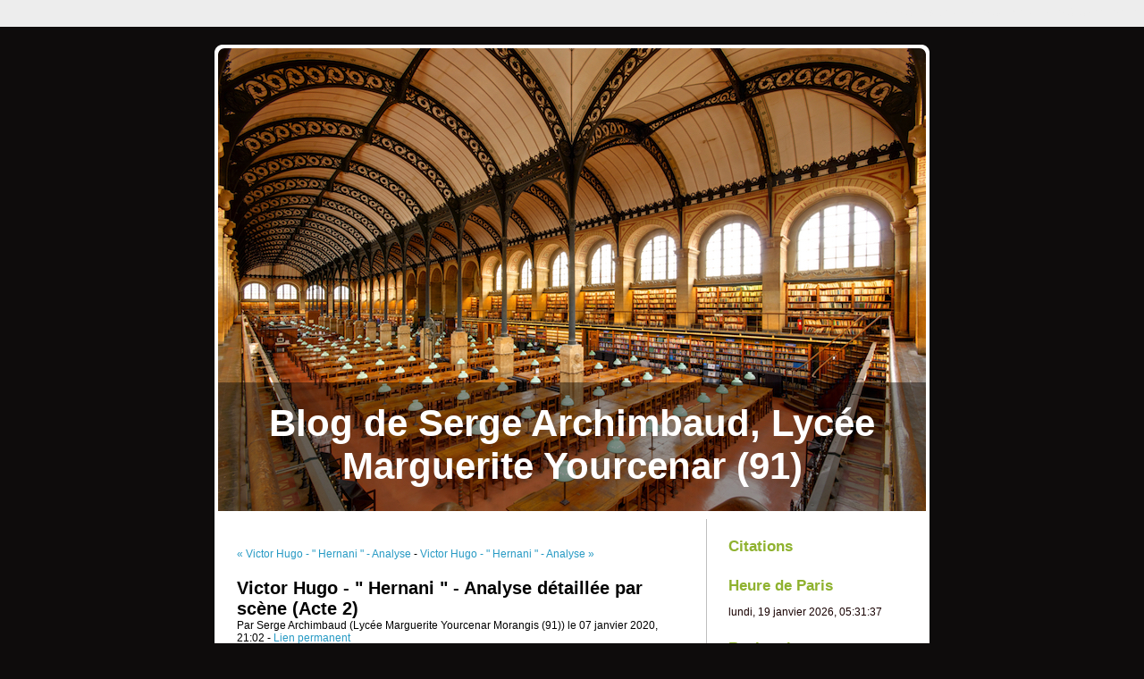

--- FILE ---
content_type: text/html; charset=UTF-8
request_url: http://blog.ac-versailles.fr/yourcenarchimbaud/index.php/post/12/01/2020/Victor-Hugo-Hernani-Analyse-d%C3%A9taill%C3%A9e-par-sc%C3%A8ne-%28Acte-2%29
body_size: 4235
content:
<!DOCTYPE html>
<html lang="fr">
<head>
	
	
		<meta charset="UTF-8" />

		
	<title>Victor Hugo - &quot; Hernani &quot; - Analyse détaillée par scène (Acte 2) - Blog de Serge Archimbaud, Lycée Marguerite Yourcenar (91)</title>
	<!-- head-title -->

		
			<meta name="copyright" content="Académie de Versailles" />
			
				<meta name="ROBOTS" content="INDEX, FOLLOW" />
				<!-- meta-robots -->
			
	<meta name="description" lang="fr" content="Saragosse, un patio du palais de Silva. À gauche, les grands murs du palais, avec une fenêtre à balcon. Au-dessous de la fenêtre, une petite porte. À droite et au fond, des" />
	<meta name="author" content="Serge Archimbaud (Lycée Marguerite Yourcenar Morangis (91))" />
	<meta name="date" content="2020-01-07T21:02:00+01:00" />
	<!-- meta-entry -->
			<!-- head-meta -->

		
	<link rel="top" href="http://blog.ac-versailles.fr/yourcenarchimbaud/index.php/" title="Accueil" />
	<link rel="contents" href="http://blog.ac-versailles.fr/yourcenarchimbaud/index.php/archive" title="Archives" />
	
	<link rel="next" href="http://blog.ac-versailles.fr/yourcenarchimbaud/index.php/post/12/01/2020/Victor-Hugo-Hernani-Analyse-d%C3%A9taill%C3%A9e-par-sc%C3%A8ne-%28Acte-3%29"
	title="Victor Hugo - &quot; Hernani &quot; - Analyse détaillée par scène (Acte 3)" />

	<link rel="prev" href="http://blog.ac-versailles.fr/yourcenarchimbaud/index.php/post/10/10/2019/Victor-Hugo-Hernani-Analyse-d%C3%A9taill%C3%A9e-par-sc%C3%A8ne-%28Acte-1%29"
	title="Victor Hugo - &quot; Hernani &quot; - Analyse détaillée par scène (Acte 1)" />

	<link rel="alternate" type="application/atom+xml" title="Atom 1.0" href="http://blog.ac-versailles.fr/yourcenarchimbaud/index.php/feed/atom" />
	<!-- head-linkrel -->

		<link rel="stylesheet" type="text/css" href="/all-blogs/themes/default/style.css" media="screen" />
<link rel="stylesheet" type="text/css" href="http://blog.ac-versailles.fr/yourcenarchimbaud/index.php/?pf=print.css" media="print" />

<script type="text/javascript" src="http://blog.ac-versailles.fr/yourcenarchimbaud/index.php/?pf=jquery/2.2.4/jquery.js"></script>
<script type="text/javascript" src="http://blog.ac-versailles.fr/yourcenarchimbaud/index.php/?pf=jquery/2.2.4/jquery.cookie.js"></script>



<link rel="stylesheet" href="/yourcenarchimbaud/public//blowup-css/default.css" type="text/css" /><link rel="stylesheet" media="screen" type="text/css" href="http://blog.ac-versailles.fr/yourcenarchimbaud/index.php/?pf=citations/citations.css" /><style type="text/css">
.galleryinsert li {list-style: none; display: inline;}
.galleryinsert li img {border: 1px solid black; margin: 2px 2px 2px 2px; vertical-align: middle;}
.galleryinsert li.private img {border: 1px dotted black;}
</style><link rel="stylesheet" href="/yourcenarchimbaud/index.php/?pf=magnific-popup/css/magnific-popup.css" type="text/css" media="screen" />
<script type="text/javascript" src="/yourcenarchimbaud/index.php/?pf=magnific-popup/js/magnific-popup.js"></script>
<link rel="stylesheet" type="text/css" href="http://blog.ac-versailles.fr/yourcenarchimbaud/index.php/?pf=blogsAcVersailles/css/plus.css" />

	

	<script type="text/javascript" src="http://blog.ac-versailles.fr/yourcenarchimbaud/index.php/?pf=post.js"></script>
	<script type="text/javascript">
		//<![CDATA[
		var post_remember_str = 'Se souvenir de moi sur ce blog';
		//]]>
	</script>
	<!-- html-head -->
</head>
<body class="dc-post">
	
		<div id="page">
			
				
	
	
					<div id="top" role="banner">
  <h1><span><a href="http://blog.ac-versailles.fr/yourcenarchimbaud/index.php/">Blog de Serge Archimbaud, Lycée Marguerite Yourcenar (91)</a></span></h1>

  </div>

<p id="prelude" role="navigation"><a href="#main">Aller au contenu</a> |
<a href="#blognav">Aller au menu</a> |
<a href="#search">Aller à la recherche</a></p>

				
	<!-- page-top -->

				<div id="wrapper">
					
						<div id="main" role="main">
							
								
																	
								<div id="content">
									
	<p id="navlinks">
		<a href="http://blog.ac-versailles.fr/yourcenarchimbaud/index.php/post/10/10/2019/Victor-Hugo-Hernani-Analyse-d%C3%A9taill%C3%A9e-par-sc%C3%A8ne-%28Acte-1%29"
		title="Victor Hugo - &quot; Hernani &quot; - Analyse détaillée par scène (Acte 1)" class="prev">&#171; Victor Hugo - &quot; Hernani &quot; - Analyse</a>
		 <span>-</span> <a href="http://blog.ac-versailles.fr/yourcenarchimbaud/index.php/post/12/01/2020/Victor-Hugo-Hernani-Analyse-d%C3%A9taill%C3%A9e-par-sc%C3%A8ne-%28Acte-3%29"
		title="Victor Hugo - &quot; Hernani &quot; - Analyse détaillée par scène (Acte 3)" class="next">Victor Hugo - &quot; Hernani &quot; - Analyse &#187;</a>
	</p>

	<div id="p755922" class="post" role="article">
		<h2 class="post-title">Victor Hugo - &quot; Hernani &quot; - Analyse détaillée par scène (Acte 2)</h2>

		<p class="post-info">Par Serge Archimbaud (Lycée Marguerite Yourcenar Morangis (91))		le 07 janvier 2020, 21:02				- <a href="http://blog.ac-versailles.fr/yourcenarchimbaud/index.php/post/12/01/2020/Victor-Hugo-Hernani-Analyse-d%C3%A9taill%C3%A9e-par-sc%C3%A8ne-%28Acte-2%29">Lien permanent</a>
		</p>

				<ul class="post-tags">		<li><a href="http://blog.ac-versailles.fr/yourcenarchimbaud/index.php/tag/Hernani" rel="tag">Hernani</a></li>
								<li><a href="http://blog.ac-versailles.fr/yourcenarchimbaud/index.php/tag/Terminale" rel="tag">Terminale</a></li>
								<li><a href="http://blog.ac-versailles.fr/yourcenarchimbaud/index.php/tag/TL" rel="tag">TL</a></li>
								<li><a href="http://blog.ac-versailles.fr/yourcenarchimbaud/index.php/tag/Victor%20Hugo" rel="tag">Victor Hugo</a></li>
								<li><a href="http://blog.ac-versailles.fr/yourcenarchimbaud/index.php/tag/Vid%C3%A9os" rel="tag">Vidéos</a></li>
		</ul>		
		
<!-- dotclear récent --><!-- ps non actif -->
		
		<div class="post-content"><iframe width="500" height="280" src="https://www.youtube.com/embed/1qXmuKaK2pg" frameborder="0" allow="accelerometer; autoplay; encrypted-media; gyroscope; picture-in-picture" allowfullscreen></iframe>



<p>Saragosse, un patio du palais de Silva. À gauche, les grands murs du palais, avec une fenêtre à balcon. Au-dessous de la fenêtre, une petite porte. À droite et au fond, des maisons et des rues. — Il est nuit. On voit briller çà et là, aux façades des édifices, quelques fenêtres encore éclairées.</p>


<p>Chaque acte se passe dans un décor différent. Dans sa préface de Cromwell, Victor Hugo remet en cause explicitement l’unité de temps et l’unité de lieu, pour mieux défendre l’unité d’action :</p>


<p>"Il suffirait enfin, pour démontrer l’absurdité de la règle des deux unités, d’une dernière raison, prise dans les entrailles de l’art. C’est l’existence de la troisième unité, l’unité d’action <a href="..." title="...">...</a> Celle-là est aussi nécessaire que les deux autres sont inutiles. C’est elle qui marque le point de vue du drame ; or, par cela même, elle exclut les deux autres. Il ne peut pas plus y avoir trois unités dans le drame que trois horizons dans un tableau."
Victor Hugo, Préface de Cromwell, 1827.</p></div>

			</div>

	

	
	
	
	
		<!-- main-content -->
								</div> <!-- End #content -->
								<!-- wrapper-main -->
						</div> <!-- End #main -->

						
							<div id="sidebar" role="complementary">
								<div id="blognav">
									<div class="widget citations ">
<h2>Citations</h2>
</div>
<div class="widget clock ">
<h2>Heure de Paris</h2><p class="text">lundi, 19 janvier 2026, <span id="hms_europeparis">05:22:17</span></p><script type="text/javascript">function gEBI(id) {return document.getElementById(id);}function zeros(int) {if (10 > int) {int = '0'+int;}return int;}var d = new Date();var diffH_europeparis = (d.getHours()-5);function clock_europeparis() {var d = new Date();var h = zeros(d.getHours()-diffH_europeparis);var m = zeros(d.getMinutes());var s = zeros(d.getSeconds());gEBI('hms_europeparis').innerHTML = h+':'+m+':'+s;setTimeout("clock_europeparis()",500);}clock_europeparis();</script>
</div>
<div class="widget" id="search">
<h2><label for="q">Rechercher</label></h2><form action="http://blog.ac-versailles.fr/yourcenarchimbaud/index.php/" method="get" role="search"><fieldset><p><input type="text" size="10" maxlength="255" id="q" name="q" value=""  aria-label="Recherche"/> <input type="submit" class="submit" value="ok" /></p></fieldset></form>
</div>
<div class="widget" id="topnav">
<nav role="navigation"><ul><li class="topnav-home"><a href="http://blog.ac-versailles.fr/yourcenarchimbaud/index.php/">Accueil</a></li><li class="topnav-arch"><a href="http://blog.ac-versailles.fr/yourcenarchimbaud/index.php/archive">Archives</a></li></ul></nav>
</div>
<div class="widget categories ">
<h2>Catégories</h2><ul><li><a href="http://blog.ac-versailles.fr/yourcenarchimbaud/index.php/category/Lycée">Le français au lycée</a></li></ul>
</div>
<div class="widget tags ">
<h2>Tags</h2><ul><li><a href="http://blog.ac-versailles.fr/yourcenarchimbaud/index.php/tag/Argumentation" class="tag10">Argumentation</a> </li><li><a href="http://blog.ac-versailles.fr/yourcenarchimbaud/index.php/tag/Baudelaire" class="tag10">Baudelaire</a> </li><li><a href="http://blog.ac-versailles.fr/yourcenarchimbaud/index.php/tag/Beaumarchais" class="tag20">Beaumarchais</a> </li><li><a href="http://blog.ac-versailles.fr/yourcenarchimbaud/index.php/tag/Brassens" class="tag20">Brassens</a> </li><li><a href="http://blog.ac-versailles.fr/yourcenarchimbaud/index.php/tag/Chansons" class="tag30">Chansons</a> </li><li><a href="http://blog.ac-versailles.fr/yourcenarchimbaud/index.php/tag/Exp%C3%A9rimentations%20p%C3%A9dagogiques" class="tag10">Expérimentations pédagogiques</a> </li><li><a href="http://blog.ac-versailles.fr/yourcenarchimbaud/index.php/tag/Humour" class="tag10">Humour</a> </li><li><a href="http://blog.ac-versailles.fr/yourcenarchimbaud/index.php/tag/Lectures%20analytiques" class="tag20">Lectures analytiques</a> </li><li><a href="http://blog.ac-versailles.fr/yourcenarchimbaud/index.php/tag/Livres%20audio" class="tag20">Livres audio</a> </li><li><a href="http://blog.ac-versailles.fr/yourcenarchimbaud/index.php/tag/Lumi%C3%A8res" class="tag10">Lumières</a> </li><li><a href="http://blog.ac-versailles.fr/yourcenarchimbaud/index.php/tag/Mediaclasse" class="tag10">Mediaclasse</a> </li><li><a href="http://blog.ac-versailles.fr/yourcenarchimbaud/index.php/tag/Oral%20du%20Bac" class="tag30">Oral du Bac</a> </li><li><a href="http://blog.ac-versailles.fr/yourcenarchimbaud/index.php/tag/Oral%20du%20bac" class="tag10">Oral du bac</a> </li><li><a href="http://blog.ac-versailles.fr/yourcenarchimbaud/index.php/tag/Po%C3%A9sies" class="tag40">Poésies</a> </li><li><a href="http://blog.ac-versailles.fr/yourcenarchimbaud/index.php/tag/Roman" class="tag10">Roman</a> </li><li class="tag-current"><a href="http://blog.ac-versailles.fr/yourcenarchimbaud/index.php/tag/Terminale" class="tag10">Terminale</a> </li><li><a href="http://blog.ac-versailles.fr/yourcenarchimbaud/index.php/tag/Th%C3%A9%C3%A2tre" class="tag30">Théâtre</a> </li><li class="tag-current"><a href="http://blog.ac-versailles.fr/yourcenarchimbaud/index.php/tag/TL" class="tag10">TL</a> </li><li><a href="http://blog.ac-versailles.fr/yourcenarchimbaud/index.php/tag/Travaux%20d%20%C3%A9criture" class="tag10">Travaux d écriture</a> </li><li class="tag-current"><a href="http://blog.ac-versailles.fr/yourcenarchimbaud/index.php/tag/Vid%C3%A9os" class="tag100">Vidéos</a> </li></ul><p><strong><a href="http://blog.ac-versailles.fr/yourcenarchimbaud/index.php/tags">Tous les mots-clés</a></strong></p>
</div>
								</div> <!-- End #blognav -->
								<div id="blogextra">
																	</div> <!-- End #blogextra -->
							</div>
							<!-- wrapper-sidebar -->
						<!-- page-wrapper -->
				</div> <!-- End #wrapper -->

				
					<div id="footer" role="contentinfo">
  <p>Propulsé par <a href="http://dotclear.org/">Dotclear</a></p>
</div>

<script type="text/javascript">
//<![CDATA[
$(document).ready(function() {
$("div.post-content").magnificPopup({
delegate: 'a[href$=".jpg"],a[href$=".jpeg"],a[href$=".png"],a[href$=".gif"],a[href$=".webp"],a[href$=".JPG"],a[href$=".JPEG"],a[href$=".PNG"],a[href$=".GIF"],a[href$=".WEBP"]', 
type: 'image', 
tClose: 'Fermer (esc)', 
gallery: {
enabled: true,
tPrev: 'Précédent (flèche gauche)', 
tNext: 'Suivant (flèche droite)', 
tCounter: '<span class="mfp-counter">%curr% sur %total%</span>', 
}
});
});

//]]>
</script>

<!-- Piwik -->
<script type="text/javascript">
  var _paq = _paq || [];
  _paq.push(['trackPageView']);
  _paq.push(['enableLinkTracking']);
  (function() {
    var u="//stats.dane.ac-versailles.fr/";
    _paq.push(['setTrackerUrl', u+'piwik.php']);
    _paq.push(['setSiteId', 446]);
    var d=document, g=d.createElement('script'), s=d.getElementsByTagName('script')[0];
    g.type='text/javascript'; g.async=true; g.defer=true; g.src=u+'piwik.js'; s.parentNode.insertBefore(g,s);
  })();
</script>
<noscript><p><img src="//stats.dane.ac-versailles.fr/piwik.php?idsite=446" style="border:0;" alt="" /></p></noscript>
<!-- End Piwik Code -->
<p id="footer_blogs" >&laquo; Blog de Serge Archimbaud, Lycée Marguerite Yourcenar (91) &raquo;<br/>Responsable éditorial : Serge Archimbaud (Lycée Marguerite Yourcenar Morangis (91))<br/> <a href='/index.php/post/Mentions-legales' >Mentions légales</a> - <a href='mailto:blogmaster@ac-versailles.fr?subject=Abus%20sur%20le%20blog%20«%20yourcenarchimbaud%20»'>Signaler un abus</a> - <a href='http://www.dane.ac-versailles.fr'>Dane de l'académie de Versailles</a></p>
<script>
(function(i,s,o,g,r,a,m){i['GoogleAnalyticsObject']=r;i[r]=i[r]||function(){
(i[r].q=i[r].q||[]).push(arguments)},i[r].l=1*new Date();a=s.createElement(o),
m=s.getElementsByTagName(o)[0];a.async=1;a.src=g;m.parentNode.insertBefore(a,m)
})(window,document,'script','//www.google-analytics.com/analytics.js','ga');

ga('create', 'UA-2537533-10', 'auto');
ga('send', 'pageview');

</script>

					<!-- page-footer -->
				<!-- body-page -->
		</div> <!-- End #page -->
		<!-- html-body -->
</body>
</html>


--- FILE ---
content_type: text/css
request_url: http://blog.ac-versailles.fr/yourcenarchimbaud/public//blowup-css/default.css
body_size: 267
content:
body {
background-color:#0E0C0C;
color:#000000;
background-image:url(/yourcenarchimbaud/public//blowup-images/body-bg.png);
}
.post-tags li a:link, .post-tags li a:visited, .post-info-co a:link, .post-info-co a:visited {
color:#000000;
}
#top h1 a {
color:#FFFFFF;
}
#top h1 {
top:400px;
}
#top {
height:531px;
background-image:url(/yourcenarchimbaud/public//blowup-images/page-t.png);
}
#sidebar {
color:#180101;
}
#sidebar h3 {
color:#0B0A0A;
}
.post-title {
color:#030303;
}
.post-title a, .post-title a:visited {
color:#030303;
}
#footer {
background-image:url(/yourcenarchimbaud/public//blowup-images/page-b.png);
}


--- FILE ---
content_type: text/css;charset=UTF-8
request_url: http://blog.ac-versailles.fr/yourcenarchimbaud/index.php/?pf=print.css
body_size: 354
content:
body {
	font : 10pt serif;
	margin: 0;
	color: #000;
	background: #fff;
}

#prelude, #sidebar, .pagination, #comment-form {
	display: none;
}

p {
	margin: 0.2em 0 0.8em 0;
	line-height: 1.3em;
}

h1,h2,h3,h4,h5, h6 {
	margin: 1em 0 0.2em 0;
	font-weight: bold;
}
h1 { font-size: 160%; }
h2 { font-size: 140%; }
h3 { font-size: 120%; }
h4 { font-size: 100%; }
h5 { font-size: 90%; }
h6 { font-size: 80%; }

a {
	color: #00f;
	text-decoration: none;
	border-bottom: 1px solid #999;
}

.post-content a[href^="http"]:after, #comments a[href^="http"]:after,
#trackbacks a[href^="http"]:after {
	content: " ("attr(href)") ";
	color: #333;
}
